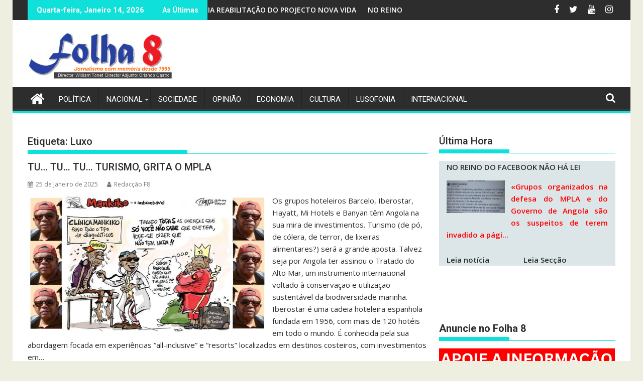

--- FILE ---
content_type: text/html; charset=utf-8
request_url: https://www.google.com/recaptcha/api2/aframe
body_size: 266
content:
<!DOCTYPE HTML><html><head><meta http-equiv="content-type" content="text/html; charset=UTF-8"></head><body><script nonce="StTSe_FJaNGnSgFUqofALw">/** Anti-fraud and anti-abuse applications only. See google.com/recaptcha */ try{var clients={'sodar':'https://pagead2.googlesyndication.com/pagead/sodar?'};window.addEventListener("message",function(a){try{if(a.source===window.parent){var b=JSON.parse(a.data);var c=clients[b['id']];if(c){var d=document.createElement('img');d.src=c+b['params']+'&rc='+(localStorage.getItem("rc::a")?sessionStorage.getItem("rc::b"):"");window.document.body.appendChild(d);sessionStorage.setItem("rc::e",parseInt(sessionStorage.getItem("rc::e")||0)+1);localStorage.setItem("rc::h",'1768364786799');}}}catch(b){}});window.parent.postMessage("_grecaptcha_ready", "*");}catch(b){}</script></body></html>